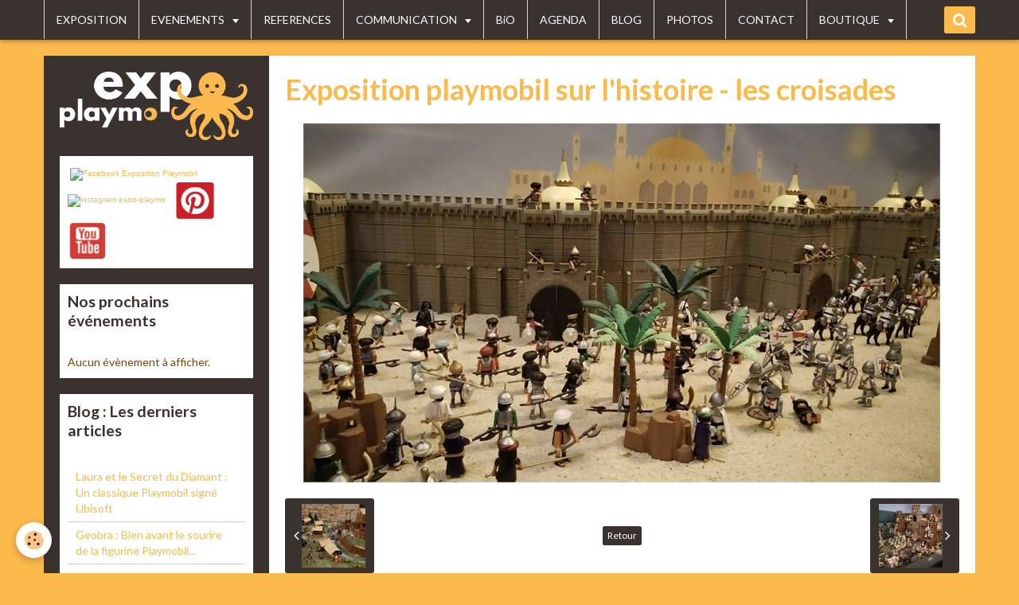

--- FILE ---
content_type: text/html; charset=UTF-8
request_url: https://www.expositions-playmobil.com/album-photos/l-histoire-en-playmobil/histoire-du-monde-exposition-playmobil-de-lanniron/exposition-playmobil-histoire-les-croisades-dominique-bethune.html
body_size: 39887
content:
<!DOCTYPE html>
<html lang="fr">
    <head>
        <title>Exposition playmobil sur l'histoire - les croisades</title>
        <!-- smart / racing -->
<meta http-equiv="Content-Type" content="text/html; charset=utf-8">
<!--[if IE]>
<meta http-equiv="X-UA-Compatible" content="IE=edge">
<![endif]-->
<meta name="viewport" content="width=device-width, initial-scale=1, maximum-scale=1.0, user-scalable=no">
<meta name="msapplication-tap-highlight" content="no">
  <link href="//www.expositions-playmobil.com/fr/themes/designlines/6076c99164847a9cf44bb264.css?v=de7ab276fa98c4a52019d59a463295e9" rel="stylesheet">
  <link rel="image_src" href="https://www.expositions-playmobil.com/medias/album/exposition-playmobil-histoire-les-croisades-dominique-bethune.jpg" />
  <meta property="og:image" content="https://www.expositions-playmobil.com/medias/album/exposition-playmobil-histoire-les-croisades-dominique-bethune.jpg" />
  <link href="//www.expositions-playmobil.com/fr/themes/designlines/6023a276bc92abdbf310ddd3.css?v=71d4f2072d978dcaa90c47de23f71476" rel="stylesheet">
  <link rel="canonical" href="https://www.expositions-playmobil.com/album-photos/l-histoire-en-playmobil/histoire-du-monde-exposition-playmobil-de-lanniron/exposition-playmobil-histoire-les-croisades-dominique-bethune.html">
<meta name="msvalidate.01" content="4357D2215370DA1234ABCEFB17A0D94F">
<meta name="google-site-verification" content="RPzMIExCwHZvy_1OzGtUjlqsY4q-Ux6cLJXy0epwcYc">
<meta name="generator" content="e-monsite (e-monsite.com)">

<link rel="icon" href="https://www.expositions-playmobil.com/medias/site/favicon/logos-final-expoplaymo-poulpe-fond-transparent.png">

<link rel="apple-touch-icon" sizes="114x114" href="https://www.expositions-playmobil.com/medias/site/mobilefavicon/logos-final-expoplaymo-poulpe-fond-transparent.png?fx=c_114_114" />
<link rel="apple-touch-icon" sizes="72x72" href="https://www.expositions-playmobil.com/medias/site/mobilefavicon/logos-final-expoplaymo-poulpe-fond-transparent.png?fx=c_72_72" />
<link rel="apple-touch-icon" href="https://www.expositions-playmobil.com/medias/site/mobilefavicon/logos-final-expoplaymo-poulpe-fond-transparent.png?fx=c_57_57" />
<link rel="apple-touch-icon-precomposed" href="https://www.expositions-playmobil.com/medias/site/mobilefavicon/logos-final-expoplaymo-poulpe-fond-transparent.png?fx=c_57_57" />



<meta name="facebook-domain-verification" content="xfmkqmaxhi5r8iums4omqn7oynsoke" />
<meta name="msvalidate.01" content="4357D2215370DA1234ABCEFB17A0D94F" />
<meta name="google-site-verification" content="RPzMIExCwHZvy_1OzGtUjlqsY4q-Ux6cLJXy0epwcYc" />
<meta name="p:domain_verify" content="22275c9f544f3afc6c8a47e9014aff5c"/>

<!-- Facebook Pixel Code -->
<script>
  !function(f,b,e,v,n,t,s)
  {if(f.fbq)return;n=f.fbq=function(){n.callMethod?
  n.callMethod.apply(n,arguments):n.queue.push(arguments)};
  if(!f._fbq)f._fbq=n;n.push=n;n.loaded=!0;n.version='2.0';
  n.queue=[];t=b.createElement(e);t.async=!0;
  t.src=v;s=b.getElementsByTagName(e)[0];
  s.parentNode.insertBefore(t,s)}(window, document,'script',
  'https://connect.facebook.net/en_US/fbevents.js');
  fbq('init', '695553334348614');
  fbq('track', 'PageView');
</script>
<noscript><img height="1" width="1" style="display:none"
  src="https://www.facebook.com/tr?id=695553334348614&ev=PageView&noscript=1"
/></noscript>
<!-- End Facebook Pixel Code -->

        <meta name="theme-color" content="#3A322F">
        <meta name="msapplication-navbutton-color" content="#3A322F">
        <meta name="apple-mobile-web-app-capable" content="yes">
        <meta name="apple-mobile-web-app-status-bar-style" content="black-translucent">

                
                                    
                
                                     
                                                                                        
            <link href="https://fonts.googleapis.com/css?family=Lato:300,400,700%7COswald:300,400,700&display=swap" rel="stylesheet">
        
        <link href="https://maxcdn.bootstrapcdn.com/font-awesome/4.7.0/css/font-awesome.min.css" rel="stylesheet">

        <link href="//www.expositions-playmobil.com/themes/combined.css?v=6_1646067808_198" rel="stylesheet">

        <!-- EMS FRAMEWORK -->
        <script src="//www.expositions-playmobil.com/medias/static/themes/ems_framework/js/jquery.min.js"></script>
        <!-- HTML5 shim and Respond.js for IE8 support of HTML5 elements and media queries -->
        <!--[if lt IE 9]>
        <script src="//www.expositions-playmobil.com/medias/static/themes/ems_framework/js/html5shiv.min.js"></script>
        <script src="//www.expositions-playmobil.com/medias/static/themes/ems_framework/js/respond.min.js"></script>
        <![endif]-->
        <script src="//www.expositions-playmobil.com/medias/static/themes/ems_framework/js/ems-framework.min.js?v=2095"></script>
        <script src="https://www.expositions-playmobil.com/themes/content.js?v=6_1646067808_198&lang=fr"></script>

            <script src="//www.expositions-playmobil.com/medias/static/js/rgpd-cookies/jquery.rgpd-cookies.js?v=2095"></script>
    <script>
                                    $(document).ready(function() {
            $.RGPDCookies({
                theme: 'ems_framework',
                site: 'www.expositions-playmobil.com',
                privacy_policy_link: '/about/privacypolicy/',
                cookies: [{"id":null,"favicon_url":"https:\/\/ssl.gstatic.com\/analytics\/20210414-01\/app\/static\/analytics_standard_icon.png","enabled":true,"model":"google_analytics","title":"Google Analytics","short_description":"Permet d'analyser les statistiques de consultation de notre site","long_description":"Indispensable pour piloter notre site internet, il permet de mesurer des indicateurs comme l\u2019affluence, les produits les plus consult\u00e9s, ou encore la r\u00e9partition g\u00e9ographique des visiteurs.","privacy_policy_url":"https:\/\/support.google.com\/analytics\/answer\/6004245?hl=fr","slug":"google-analytics"},{"id":null,"favicon_url":"","enabled":true,"model":"addthis","title":"AddThis","short_description":"Partage social","long_description":"Nous utilisons cet outil afin de vous proposer des liens de partage vers des plateformes tiers comme Twitter, Facebook, etc.","privacy_policy_url":"https:\/\/www.oracle.com\/legal\/privacy\/addthis-privacy-policy.html","slug":"addthis"}],
                modal_title: 'Gestion\u0020des\u0020cookies',
                modal_description: 'd\u00E9pose\u0020des\u0020cookies\u0020pour\u0020am\u00E9liorer\u0020votre\u0020exp\u00E9rience\u0020de\u0020navigation,\nmesurer\u0020l\u0027audience\u0020du\u0020site\u0020internet,\u0020afficher\u0020des\u0020publicit\u00E9s\u0020personnalis\u00E9es,\nr\u00E9aliser\u0020des\u0020campagnes\u0020cibl\u00E9es\u0020et\u0020personnaliser\u0020l\u0027interface\u0020du\u0020site.',
                privacy_policy_label: 'Consulter\u0020la\u0020politique\u0020de\u0020confidentialit\u00E9',
                check_all_label: 'Tout\u0020cocher',
                refuse_button: 'Refuser',
                settings_button: 'Param\u00E9trer',
                accept_button: 'Accepter',
                callback: function() {
                    // website google analytics case (with gtag), consent "on the fly"
                    if ('gtag' in window && typeof window.gtag === 'function') {
                        if (window.jsCookie.get('rgpd-cookie-google-analytics') === undefined
                            || window.jsCookie.get('rgpd-cookie-google-analytics') === '0') {
                            gtag('consent', 'update', {
                                'ad_storage': 'denied',
                                'analytics_storage': 'denied'
                            });
                        } else {
                            gtag('consent', 'update', {
                                'ad_storage': 'granted',
                                'analytics_storage': 'granted'
                            });
                        }
                    }
                }
            });
        });
    </script>

        <script async src="https://www.googletagmanager.com/gtag/js?id=G-4VN4372P6E"></script>
<script>
    window.dataLayer = window.dataLayer || [];
    function gtag(){dataLayer.push(arguments);}
    
    gtag('consent', 'default', {
        'ad_storage': 'denied',
        'analytics_storage': 'denied'
    });
    
    gtag('js', new Date());
    gtag('config', 'G-4VN4372P6E');
</script>

        
    <!-- Global site tag (gtag.js) -->
        <script async src="https://www.googletagmanager.com/gtag/js?id=UA-90508503-1"></script>
        <script>
        window.dataLayer = window.dataLayer || [];
        function gtag(){dataLayer.push(arguments);}

gtag('consent', 'default', {
            'ad_storage': 'denied',
            'analytics_storage': 'denied'
        });
        gtag('set', 'allow_ad_personalization_signals', false);
                gtag('js', new Date());
        gtag('config', 'UA-90508503-1');
        gtag('config', 'G-LN5DPJD074');
    </script>
        <script type="application/ld+json">
    {
        "@context" : "https://schema.org/",
        "@type" : "WebSite",
        "name" : "Expo-Playmo",
        "url" : "https://www.expositions-playmobil.com/"
    }
</script>
                    <link rel="dns-prefetch" href="//ems-stats1.ems-app.com">
            
            </head>
    <body id="album-photos_run_l-histoire-en-playmobil_histoire-du-monde-exposition-playmobil-de-lanniron_exposition-playmobil-histoire-les-croisades-dominique-bethune" class="default menu-fixed">
        

        
        <!-- NAV -->
        <nav class="navbar navbar-top navbar-fixed-top">
            <div class="container">
                <div class="navbar-header hidden-desktop">
                                        <button data-toggle="collapse" data-target="#navbar" data-orientation="horizontal" class="btn btn-link navbar-toggle">
                		<i class="fa fa-bars"></i>
					</button>
                                                            <a class="brand" href="https://www.expositions-playmobil.com/">
                                                <img src="https://www.expositions-playmobil.com/medias/site/logos/logos-final-expoplaymo-texte-blanc-fond-transparent.png" alt="Expo-Playmo" class="hidden-desktop">
                                                                    </a>
                                    </div>
                                <div id="navbar" class="collapse">
                        <ul class="nav navbar-nav">
                    <li>
                <a href="https://www.expositions-playmobil.com/pages/organiser-une-exposition-playmobil.html">
                                        EXPOSITION
                </a>
                            </li>
                    <li class="subnav">
                <a href="https://www.expositions-playmobil.com/pages/evenements/" class="subnav-toggle" data-toggle="subnav">
                                        EVENEMENTS
                </a>
                                    <ul class="nav subnav-menu">
                                                    <li>
                                <a href="https://www.expositions-playmobil.com/pages/evenements/expo-immersive.html">
                                    Nouveau : EXPO IMMERSIVE !
                                </a>
                                                            </li>
                                                    <li>
                                <a href="https://www.expositions-playmobil.com/pages/evenements/votre-exposition-playmobil-sous-vitrines-pour-musees-et-chateaux.html">
                                    EXPO VITRINES
                                </a>
                                                            </li>
                                                    <li>
                                <a href="https://www.expositions-playmobil.com/pages/evenements/evenement-pour-proprietaires-de-chateaux.html">
                                    CHATEAUX
                                </a>
                                                            </li>
                                                    <li>
                                <a href="https://www.expositions-playmobil.com/pages/evenements/evenements-pour-proprietaires-de-musees-1.html">
                                    MUSEES
                                </a>
                                                            </li>
                                                    <li>
                                <a href="https://www.expositions-playmobil.com/pages/evenements/evenements-playmobil-dans-des-lieux-d-exception.html">
                                    LIEUX D'EXCEPTION
                                </a>
                                                            </li>
                                                    <li>
                                <a href="https://www.expositions-playmobil.com/pages/evenements/mediatheques-bibliotheques.html">
                                    MEDIATHEQUES & BIBLIOTHEQUES
                                </a>
                                                            </li>
                                                    <li>
                                <a href="https://www.expositions-playmobil.com/pages/evenements/expositions-pour-les-mairies.html">
                                    MAIRIES & COLLECTIVITES
                                </a>
                                                            </li>
                                                    <li>
                                <a href="https://www.expositions-playmobil.com/pages/evenements/dominique-bethune-collectionneur-de-playmobil.html">
                                    AUTRES
                                </a>
                                                            </li>
                                            </ul>
                            </li>
                    <li>
                <a href="http://expositions-playmobil.e-monsite.com/blog/organisation-d-evenements-ou-expositions-en-playmobil.html">
                                        REFERENCES
                </a>
                            </li>
                    <li class="subnav">
                <a href="https://www.expositions-playmobil.com/pages/medias/" class="subnav-toggle" data-toggle="subnav">
                                        COMMUNICATION
                </a>
                                    <ul class="nav subnav-menu">
                                                    <li>
                                <a href="https://www.expositions-playmobil.com/pages/medias/revue-de-presse-exposition-playmobil.html">
                                    VU DANS LES MEDIAS
                                </a>
                                                            </li>
                                                    <li>
                                <a href="https://www.expositions-playmobil.com/pages/medias/communication-autour-de-l-evennement-playmobil.html">
                                    OUTILS DE COMMUNICATION
                                </a>
                                                            </li>
                                                    <li>
                                <a href="https://www.expositions-playmobil.com/pages/medias/exposition-playmobil-sur-facebook.html">
                                    RESEAUX SOCIAUX
                                </a>
                                                            </li>
                                            </ul>
                            </li>
                    <li>
                <a href="https://www.expositions-playmobil.com/pages/dominique-bethune-collectionneur-de-playmobil-1.html">
                                        BiO
                </a>
                            </li>
                    <li>
                <a href="https://www.expositions-playmobil.com/agenda/">
                                        AGENDA
                </a>
                            </li>
                    <li>
                <a href="https://www.expositions-playmobil.com/blog/">
                                        BLOG
                </a>
                            </li>
                    <li>
                <a href="https://www.expositions-playmobil.com/album-photos/">
                                        PHOTOS
                </a>
                            </li>
                    <li>
                <a href="https://www.expositions-playmobil.com/pages/contact-exposition-playmobil.html">
                                        CONTACT
                </a>
                            </li>
                    <li class="subnav">
                <a href="https://www.expositions-playmobil.com/pages/boutique/" class="subnav-toggle" data-toggle="subnav">
                                        BOUTIQUE
                </a>
                                    <ul class="nav subnav-menu">
                                                    <li>
                                <a href="https://www.expositions-playmobil.com/pages/boutique/tapis-decor-pour-dioramas-playmobil-paves-anciens.html">
                                    SOLS POUR DIORAMAS
                                </a>
                                                            </li>
                                                    <li>
                                <a href="https://www.expositions-playmobil.com/pages/boutique/fond-decor-pour-dioramas-playmobil.html">
                                    FONDS POUR DIORAMAS
                                </a>
                                                            </li>
                                                    <li>
                                <a href="https://www.expositions-playmobil.com/pages/boutique/cgv.html">
                                    CGV
                                </a>
                                                            </li>
                                            </ul>
                            </li>
                    <li>
                <a href="https://www.expositions-playmobil.com/blog/achat-de-playmobil-je-rachete-vos-playmobil.html">
                                        Achat de vos Playmobil
                </a>
                            </li>
            </ul>

                </div>
                
                                <div class="navbar-buttons">
                                                            <div class="navbar-search">
                        <a class="btn btn-primary" href="javascript:void(0)">
                            <i class="fa fa-search fa-lg"></i>
                        </a>
                        <form method="get" action="https://www.expositions-playmobil.com/search/site/" class="hide">
                            <div class="input-group">
                            	<div class="input-group-addon">
                    				<i class="fa fa-search"></i>
                    			</div>
                                <input type="text" name="q" value="" placeholder="Votre recherche" pattern=".{3,}" required title="Seuls les mots de plus de deux caractères sont pris en compte lors de la recherche.">
                        		<div class="input-group-btn">
                    				<button type="submit" class="btn btn-primary">OK</button>
                    			</div>
                            </div>
                        </form>
                    </div>
                                                        </div>
                            </div>
        </nav>
        
        <!-- WRAPPER -->
                                                                <div id="wrapper" class="container">
            <!-- MAIN -->
            <div id="main">
                                
                                                                    
                                <div class="view view-album" id="view-item" data-category="histoire-du-monde-exposition-playmobil-de-lanniron" data-mcp-item-id="5ec28a94642f5ba5424d00f6">
    <h1 class="view-title">Exposition playmobil sur l'histoire - les croisades</h1>
    
    

    <p class="text-center">
        <img src="https://www.expositions-playmobil.com/medias/album/exposition-playmobil-histoire-les-croisades-dominique-bethune.jpg" alt="Exposition playmobil sur l'histoire - les croisades">
    </p>

    <ul class="category-navigation">
        <li>
                            <a href="https://www.expositions-playmobil.com/album-photos/l-histoire-en-playmobil/histoire-du-monde-exposition-playmobil-de-lanniron/exposition-playmobil-histoire-chateau-motte-dominique-bethune.html" class="btn btn-default">
                    <i class="fa fa-angle-left fa-lg"></i>
                    <img src="https://www.expositions-playmobil.com/medias/album/exposition-playmobil-histoire-chateau-motte-dominique-bethune.jpg?fx=c_80_80" width="80" alt="">
                </a>
                    </li>

        <li>
            <a href="https://www.expositions-playmobil.com/album-photos/l-histoire-en-playmobil/histoire-du-monde-exposition-playmobil-de-lanniron/" class="btn btn-small btn-default">Retour</a>
        </li>

        <li>
                            <a href="https://www.expositions-playmobil.com/album-photos/l-histoire-en-playmobil/histoire-du-monde-exposition-playmobil-de-lanniron/exposition-playmobil-histoire-jeanne-d-arc-orleans-dominique-bethune.html" class="btn btn-default">
                    <img src="https://www.expositions-playmobil.com/medias/album/exposition-playmobil-histoire-jeanne-d-arc-orleans-dominique-bethune.jpg?fx=c_80_80" width="80" alt="">
                    <i class="fa fa-angle-right fa-lg"></i>
                </a>
                    </li>
    </ul>

    

<div class="plugins">
               <div id="social-588c7d868fb252ec4e264a9f" class="plugin" data-plugin="social">
    <div class="a2a_kit a2a_kit_size_32 a2a_default_style">
        <a class="a2a_dd" href="https://www.addtoany.com/share"></a>
        <a class="a2a_button_facebook"></a>
        <a class="a2a_button_twitter"></a>
        <a class="a2a_button_email"></a>
    </div>
    <script>
        var a2a_config = a2a_config || {};
        a2a_config.onclick = 1;
        a2a_config.locale = "fr";
    </script>
    <script async src="https://static.addtoany.com/menu/page.js"></script>
</div>    
    
    </div>
</div>

            </div>
            <!-- //MAIN -->

                        <!-- SIDEBAR -->
            <div id="sidebar">
                <div id="sidebar-wrapper">
                                        <p class="brand visible-desktop">
                        <a href="https://www.expositions-playmobil.com/">
                                                        <img src="https://www.expositions-playmobil.com/medias/site/logos/logos-final-expoplaymo-texte-blanc-fond-transparent.png" alt="expositions-playmobil" class="visible-desktop-inline-block">
                                                                                </a>
                    </p>
                    
                                                                                                                                                                                                        <div class="widget" data-id="widget_visualtext">
                                                                                                            <div id="widget1" class="widget-content" data-role="widget-content">
                                        <p><span style="font-family:arial,helvetica,sans-serif;"><span style="font-size:10px;">&nbsp;<a href="https://www.facebook.com/expositionplaymobil/" target="_blank"><img alt="Facebook Exposition Playmobil" src="https://upload.wikimedia.org/wikipedia/commons/thumb/c/c2/F_icon.svg/2000px-F_icon.svg.png" style="width: 50px; height: 50px;" /></a>&nbsp; &nbsp;&nbsp;<a href="https://www.instagram.com/expoplaymo/" target="_blank"><img alt="instagram expo-playmo" src="https://upload.wikimedia.org/wikipedia/commons/thumb/e/e7/Instagram_logo_2016.svg/132px-Instagram_logo_2016.svg.png" style="width: 50px; height: 50px;" /></a>&nbsp; &nbsp;&nbsp;<span style="font-family:arial,helvetica,sans-serif;"><span style="font-size:10px;"><a href="https://fr.pinterest.com/Alizobil/mes-dioramas-playmobil/" target="_blank" title="Pinterest"><img alt="Pinterest" src="https://expositions-playmobil.e-monsite.com/medias/images/logo-pinterest-2.png" style="width: 50px; height: 50px;" /></a>&nbsp;&nbsp;<a href="https://www.flickr.com/photos/184801295@N06" target="_blank"><img alt="" src="https://iconbug.com/data/8b/512/64cee5cfdcac2ab543928d2d91617721.png" style="width: 53px; height: 53px;" /></a>&nbsp;&nbsp;<a href="https://www.youtube.com/user/alizobil/videos" target="_blank" title="Kisspng youtube logo social media computer icons high defi how to make youtube video autoplay compsmag 5b91d135c7d649 1433741515362829338185"><img alt="" src="https://www.expositions-playmobil.com/medias/images/kisspng-youtube-logo-social-media-computer-icons-high-defi-how-to-make-youtube-video-autoplay-compsmag-5b91d135c7d649.1433741515362829338185.png?fx=r_50_49" style="width: 50px; height: 50px;" /></a></span></span></span></span></p>

                                    </div>
                                                                    </div>
                                                                                                                                                                                                                                                                                                                                                                <div class="widget" data-id="widget_event_comingup">
                                    
<div class="widget-title">
    
        <span>
            Nos prochains événements
        </span>  

        
</div>

                                                                        <div id="widget2" class="widget-content" data-role="widget-content">
                                            <span class="text-muted">Aucun évènement à afficher.</span>

                                    </div>
                                                                    </div>
                                                                                                                                                                                                                                                                                                    <div class="widget" data-id="widget_blogpost_last">
                                    
<div class="widget-title">
    
        <span>
            Blog : Les derniers articles
        </span>  

        
</div>

                                                                        <div id="widget3" class="widget-content" data-role="widget-content">
                                                <ul class="nav nav-list" data-addon="blog">
                <li>
            <a href="https://www.expositions-playmobil.com/blog/laura-et-le-secret-du-diamant-un-classique-playmobil-signe-ubisoft.html">Laura et le Secret du Diamant : Un classique Playmobil signé Ubisoft</a>
        </li>
                <li>
            <a href="https://www.expositions-playmobil.com/blog/geobra-bien-avant-le-sourire-de-la-figurine-playmobil.html">Geobra : Bien avant le sourire de la figurine Playmobil...</a>
        </li>
                <li>
            <a href="https://www.expositions-playmobil.com/blog/le-marche-sur-l-eau-d-amiens-reconstitue-en-playmobil-1.html">Le Marché sur l'Eau d'Amiens Reconstitué en Playmobil !</a>
        </li>
                <li>
            <a href="https://www.expositions-playmobil.com/blog/la-bataille-d-aduatuca-quand-les-playmobil-s-amusent-a-reecrire-l-histoire.html">La Bataille d'Aduatuca : Quand les Playmobil s'amusent à réécrire l'Histoire ! </a>
        </li>
                <li>
            <a href="https://www.expositions-playmobil.com/blog/une-exposition-playmobil-pour-noel.html">Une exposition Playmobil pour Noël</a>
        </li>
                <li>
            <a href="https://www.expositions-playmobil.com/blog/exposition-playmobil-au-musee-de-wellington-waterloo.html">Exposition Playmobil au Musée de Wellington - Waterloo</a>
        </li>
                <li>
            <a href="https://www.expositions-playmobil.com/blog/une-immersion-playmobil-inedite-au-chateau-de-sedan.html">Une immersion Playmobil inédite au Château de Sedan</a>
        </li>
                <li>
            <a href="https://www.expositions-playmobil.com/blog/la-sorciere-des-ardennes.html">La Sorcière des Ardennes - en Playmobil</a>
        </li>
            </ul>
    
                                    </div>
                                                                    </div>
                                                                                                                                                                                                                                                                                                    <div class="widget" data-id="widget_fbprofile">
                                                                                                            <div id="widget4" class="widget-content" data-role="widget-content">
                                        <p>
    </p>
                                    </div>
                                                                    </div>
                                                                                                                                                                                                                                                                                                    <div class="widget" data-id="widget_visualtext">
                                                                                                            <div id="widget5" class="widget-content" data-role="widget-content">
                                        <p><font face="arial, helvetica, sans-serif"><a href="https://www.playmobil.fr/" target="_blank"><img alt="" src="https://upload.wikimedia.org/wikipedia/commons/4/41/Playmobil_logo.svg" style="width: 200px; height: 79px;" /></a></font></p>

<p><font face="arial, helvetica, sans-serif">Les expositions propos&eacute;es sont r&eacute;alis&eacute;es &agrave; partir de la collection priv&eacute;e de Dominique B&eacute;thune. Tous les jouets transform&eacute;s qui sont pr&eacute;sent&eacute;s le sont dans le cadre d&#39;une exposition ou d&#39;une utilisation personnelle. En aucun cas ces cr&eacute;ations ne peuvent &ecirc;tre consid&eacute;r&eacute;s comme des jouets destin&eacute;s aux enfants mais sont des objets de collection pour adultes. Ces cr&eacute;ations ne sont pas &agrave; vendre.</font></p>

<p><font face="arial, helvetica, sans-serif">Toutes les expositions propos&eacute;es ne sont en aucun cas organis&eacute;es ou sponsoris&eacute;es par la soci&eacute;t&eacute; Playmobil France mais sont r&eacute;alis&eacute;es avec leur aimable autorisation.</font></p>

                                    </div>
                                                                    </div>
                                                                                                                                                                                                                                                                                                    <div class="widget" data-id="widget_visualtext">
                                                                                                            <div id="widget6" class="widget-content" data-role="widget-content">
                                        <p><span style="font-size:9px;"><span style="font-family:arial,helvetica,sans-serif;">Ce site Web n&#39;appartient pas, n&#39;est pas exploit&eacute;, parrain&eacute; ni autoris&eacute; par geobra Brandst&auml;tter GmbH &amp; Co. KG. geobra Brandst&auml;tter GmbH &amp; Co. KG ne sanctionne pas et n&#39;est pas responsable de ce site Web ou de n&#39;importe quelle information ou lien qu&#39;il contient, n&#39;offre aucune garantie, que cette derni&egrave;re soit expresse (EXPRESS WARRANTY) ou implicite en ce qui a trait &agrave; n&#39;importe quelle information ou lien trouv&eacute; sur ce site Web ou n&#39;importe quel autre site Web reli&eacute;, n&#39;est tenue par aucune des d&eacute;clarations apparaissant sur ce site Web ou par celles des personnes qui sont propri&eacute;taires ou qui exploitent ce site Web. Les marques de commerce PLAYMOBIL&reg;, PLAYMOBIL&reg; SYSTEM X, PLAYMOBIL&reg; RC TRAIN et PLAYMOBIL&reg; FUNPARK et les images prot&eacute;g&eacute;es par un droit d&#39;auteur des produits PLAYMOBIL&reg; sont l&#39;unique et exclusive propri&eacute;t&eacute; de geobra Brandst&auml;tter GmbH &amp; Co. KG, laquelle se r&eacute;serve tous les droits &agrave; leur &eacute;gard.</span></span></p>

                                    </div>
                                                                    </div>
                                                                                                                                                                                                                                                                                                    <div class="widget" data-id="widget_member">
                                    
<div class="widget-title">
    
        <span>
            Accès CLIENTS
        </span>  

        
</div>

                                                                        <div id="widget7" class="widget-content" data-role="widget-content">
                                            <form method="post" action="https://www.expositions-playmobil.com/members/connect">
        <div class="control-group control-type-text has-required">
            <span class="as-label hide">Votre Login pour vous connecter</span>
            <div class="controls">
                <input type="text" name="username" value="" placeholder="Votre Login pour vous connecter">
            </div>
        </div>

        <div class="control-group control-type-password has-required">
            <span class="as-label hide">Mot de passe</span>
            <div class="controls">
                <input type="password" name="passwd" value="" placeholder="Mot de passe">
            </div>
        </div>

        <div class="control-group control-type-checkbox">
            <div class="controls">
                <label for="rememberme" class="checkbox">
                    <input type="checkbox" name="rememberme" value="1" id="rememberme">
                    Rester connecté
                </label>
            </div>
        </div>

        <div class="control-group">
            <div class="controls">
                <small>
                                            <a href="https://www.expositions-playmobil.com/members/subscribe">Créer un compte</a> |
                                        <a href="https://www.expositions-playmobil.com/members/passwordlost">Mot de passe perdu ?</a>
                </small>
            </div>
        </div>

        <div class="control-group form-actions">
            <div class="controls">
                <button type="submit" name="s" class="btn btn-primary">Valider</button>
                <p hidden><a class="login-button btn btn-primary login-with-google-button" href="/members/login/google"><i class="fa fa-google btn-icon"></i> Se connecter avec Google</a></p>
            </div>
        </div>
    </form>

                                    </div>
                                                                    </div>
                                                                                                                                                                                                                                                                                                    <div class="widget" data-id="widget_htmltext">
                                                                                                        </div>
                                                                                                                                                    </div>
            </div>
            <!-- //SIDEBAR -->
                    </div>
        <!-- //WRAPPER -->

                <!-- FOOTER -->
        <footer id="footer">
            <div id="footer-wrapper">
                <div class="container">
                                        <!-- CUSTOMIZE AREA -->
                    <div id="bottom-site">
                                                    <div id="rows-6023a276bc92abdbf310ddd3" class="rows" data-total-pages="1" data-current-page="1">
                                                            
                
                        
                        
                                
                                <div class="row-container rd-1 page_1" data-rowid="5eaaa3b9d77a5ba5424d98b5" data-mcp-line-id="5eaaa3b9d77a5ba5424d98b5">
            	<div class="row-content">
        			                        			    <div class="row" data-role="line">

                    
                                                
                                                                        
                                                
                                                
						                                                                                    
                                        				<div data-role="cell" data-mcp-cell-id="5eaaa3b9d77d5ba5424d602e" class="column" style="width:100%">
            					<div id="cell-5eaaa3b9d77d5ba5424d602e" class="column-content">            							<h3 style="text-align: center;"><span style="font-size:26px;"><span style="font-family:arial,helvetica,sans-serif;"><span style="color:#FCB94C;">Pour organiser votre prochain &eacute;v&eacute;nement Playmobil&nbsp;&nbsp;</span><a href="tel:+33769290619"><span style="color:#ffffff;">0769290619</span></a><span style="color:#FCB94C;">&nbsp;|&nbsp; </span><a data-content="expoplaymo@gmail.com" data-type="mail" href="mailto:expoplaymo@gmail.com?subject=Suite%20%C3%A0%20ma%20visite%20sur%20votre%20site%20Expo-Playmo" target="_self"><span style="color:#ffffff;">expoplaymo@gmail.com</span></a></span></span></h3>
<meta name="facebook-domain-verification" content="xfmkqmaxhi5r8iums4omqn7oynsoke" />
            						            					</div>
            				</div>
																		        			</div>
                            		</div>
                        	</div>
						</div>

                                            </div>
                                                                            </div>
            </div>
        </footer>
        <!-- //FOOTER -->
        
        
        <script src="//www.expositions-playmobil.com/medias/static/themes/ems_framework/js/jquery.mobile.custom.min.js"></script>
        <script src="//www.expositions-playmobil.com/medias/static/themes/ems_framework/js/jquery.zoom.min.js"></script>
        <script src="https://www.expositions-playmobil.com/themes/custom.js?v=6_1646067808_198"></script>
                    

 
    
						 	 




    </body>
</html>


--- FILE ---
content_type: text/css; charset=UTF-8
request_url: https://www.expositions-playmobil.com/fr/themes/designlines/6076c99164847a9cf44bb264.css?v=de7ab276fa98c4a52019d59a463295e9
body_size: 63
content:
#rows-6076c99164847a9cf44bb264 .row-container.rd-2{}